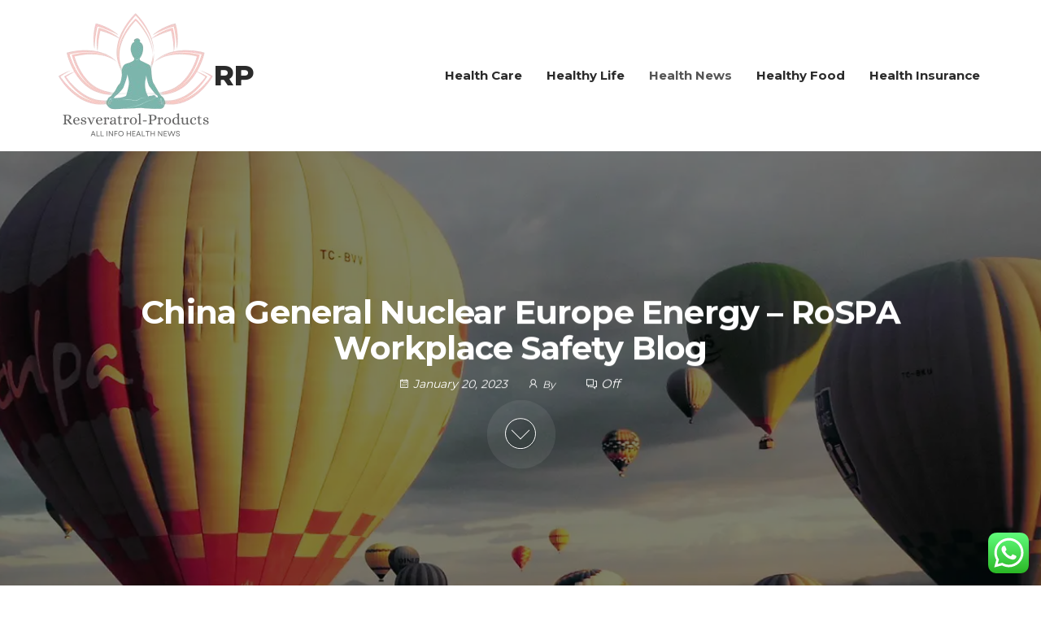

--- FILE ---
content_type: text/html; charset=UTF-8
request_url: https://resveratrol-products.com/china-general-nuclear-europe-energy-rospa-workplace-safety-blog.html
body_size: 16397
content:
<!DOCTYPE html>
<html lang="en-US" prefix="og: https://ogp.me/ns#">
    <head>
        <meta charset="UTF-8">
        <meta name="viewport" content="width=device-width, initial-scale=1">
        <link rel="profile" href="https://gmpg.org/xfn/11">
        
<!-- Search Engine Optimization by Rank Math PRO - https://rankmath.com/ -->
<title>China General Nuclear Europe Energy – RoSPA Workplace Safety Blog - RP</title>
<meta name="description" content="At the close of a successful 2019 RoSPA Health and Safety Awards, 20% of entries received were from international organizations… that&#039;s more than ever before!"/>
<meta name="robots" content="follow, index, max-snippet:-1, max-video-preview:-1, max-image-preview:large"/>
<link rel="canonical" href="https://resveratrol-products.com/china-general-nuclear-europe-energy-rospa-workplace-safety-blog.html" />
<meta property="og:locale" content="en_US" />
<meta property="og:type" content="article" />
<meta property="og:title" content="China General Nuclear Europe Energy – RoSPA Workplace Safety Blog - RP" />
<meta property="og:description" content="At the close of a successful 2019 RoSPA Health and Safety Awards, 20% of entries received were from international organizations… that&#039;s more than ever before!" />
<meta property="og:url" content="https://resveratrol-products.com/china-general-nuclear-europe-energy-rospa-workplace-safety-blog.html" />
<meta property="og:site_name" content="RP" />
<meta property="article:tag" content="health news article" />
<meta property="article:tag" content="health news articles" />
<meta property="article:tag" content="kaiser family foundation jobs" />
<meta property="article:tag" content="kaiser health news" />
<meta property="article:tag" content="world health news today" />
<meta property="article:section" content="Health News" />
<meta property="article:published_time" content="2023-01-20T08:11:29+00:00" />
<meta name="twitter:card" content="summary_large_image" />
<meta name="twitter:title" content="China General Nuclear Europe Energy – RoSPA Workplace Safety Blog - RP" />
<meta name="twitter:description" content="At the close of a successful 2019 RoSPA Health and Safety Awards, 20% of entries received were from international organizations… that&#039;s more than ever before!" />
<meta name="twitter:label1" content="Time to read" />
<meta name="twitter:data1" content="3 minutes" />
<script type="application/ld+json" class="rank-math-schema-pro">{"@context":"https://schema.org","@graph":[{"@type":["Organization","Person"],"@id":"https://resveratrol-products.com/#person","name":"Health Niche","url":"https://resveratrol-products.com","logo":{"@type":"ImageObject","@id":"https://resveratrol-products.com/#logo","url":"https://resveratrol-products.com/wp-content/uploads/2024/11/cropped-doubleclick__1_-removebg-preview-150x150.png","contentUrl":"https://resveratrol-products.com/wp-content/uploads/2024/11/cropped-doubleclick__1_-removebg-preview-150x150.png","caption":"Health Niche","inLanguage":"en-US"},"image":{"@id":"https://resveratrol-products.com/#logo"}},{"@type":"WebSite","@id":"https://resveratrol-products.com/#website","url":"https://resveratrol-products.com","name":"Health Niche","publisher":{"@id":"https://resveratrol-products.com/#person"},"inLanguage":"en-US"},{"@type":"ImageObject","@id":"https://i0.wp.com/rospaworkplacesafety.com/wp-content/uploads/2019/11/cgn-info.png?resize=390%2C220&amp;ssl=1","url":"https://i0.wp.com/rospaworkplacesafety.com/wp-content/uploads/2019/11/cgn-info.png?resize=390%2C220&amp;ssl=1","width":"200","height":"200","inLanguage":"en-US"},{"@type":"BreadcrumbList","@id":"https://resveratrol-products.com/china-general-nuclear-europe-energy-rospa-workplace-safety-blog.html#breadcrumb","itemListElement":[{"@type":"ListItem","position":"1","item":{"@id":"https://resveratrol-products.com","name":"Home"}},{"@type":"ListItem","position":"2","item":{"@id":"https://resveratrol-products.com/category/health-news","name":"Health News"}},{"@type":"ListItem","position":"3","item":{"@id":"https://resveratrol-products.com/china-general-nuclear-europe-energy-rospa-workplace-safety-blog.html","name":"China General Nuclear Europe Energy \u2013 RoSPA Workplace Safety Blog"}}]},{"@type":"WebPage","@id":"https://resveratrol-products.com/china-general-nuclear-europe-energy-rospa-workplace-safety-blog.html#webpage","url":"https://resveratrol-products.com/china-general-nuclear-europe-energy-rospa-workplace-safety-blog.html","name":"China General Nuclear Europe Energy \u2013 RoSPA Workplace Safety Blog - RP","datePublished":"2023-01-20T08:11:29+00:00","dateModified":"2023-01-20T08:11:29+00:00","isPartOf":{"@id":"https://resveratrol-products.com/#website"},"primaryImageOfPage":{"@id":"https://i0.wp.com/rospaworkplacesafety.com/wp-content/uploads/2019/11/cgn-info.png?resize=390%2C220&amp;ssl=1"},"inLanguage":"en-US","breadcrumb":{"@id":"https://resveratrol-products.com/china-general-nuclear-europe-energy-rospa-workplace-safety-blog.html#breadcrumb"}},{"@type":"Person","@id":"https://resveratrol-products.com/author","url":"https://resveratrol-products.com/author","image":{"@type":"ImageObject","@id":"https://secure.gravatar.com/avatar/?s=96&amp;d=mm&amp;r=g","url":"https://secure.gravatar.com/avatar/?s=96&amp;d=mm&amp;r=g","inLanguage":"en-US"}},{"@type":"BlogPosting","headline":"China General Nuclear Europe Energy \u2013 RoSPA Workplace Safety Blog - RP","datePublished":"2023-01-20T08:11:29+00:00","dateModified":"2023-01-20T08:11:29+00:00","articleSection":"Health News","author":{"@id":"https://resveratrol-products.com/author"},"publisher":{"@id":"https://resveratrol-products.com/#person"},"description":"At the close of a successful 2019 RoSPA Health and Safety Awards, 20% of entries received were from international organizations\u2026 that&#039;s more than ever before!","name":"China General Nuclear Europe Energy \u2013 RoSPA Workplace Safety Blog - RP","@id":"https://resveratrol-products.com/china-general-nuclear-europe-energy-rospa-workplace-safety-blog.html#richSnippet","isPartOf":{"@id":"https://resveratrol-products.com/china-general-nuclear-europe-energy-rospa-workplace-safety-blog.html#webpage"},"image":{"@id":"https://i0.wp.com/rospaworkplacesafety.com/wp-content/uploads/2019/11/cgn-info.png?resize=390%2C220&amp;ssl=1"},"inLanguage":"en-US","mainEntityOfPage":{"@id":"https://resveratrol-products.com/china-general-nuclear-europe-energy-rospa-workplace-safety-blog.html#webpage"}}]}</script>
<!-- /Rank Math WordPress SEO plugin -->

<link rel='dns-prefetch' href='//fonts.googleapis.com' />
<link href='https://fonts.gstatic.com' crossorigin rel='preconnect' />
<link rel="alternate" type="application/rss+xml" title="RP &raquo; Feed" href="https://resveratrol-products.com/feed" />
<link rel="alternate" title="oEmbed (JSON)" type="application/json+oembed" href="https://resveratrol-products.com/wp-json/oembed/1.0/embed?url=https%3A%2F%2Fresveratrol-products.com%2Fchina-general-nuclear-europe-energy-rospa-workplace-safety-blog.html" />
<link rel="alternate" title="oEmbed (XML)" type="text/xml+oembed" href="https://resveratrol-products.com/wp-json/oembed/1.0/embed?url=https%3A%2F%2Fresveratrol-products.com%2Fchina-general-nuclear-europe-energy-rospa-workplace-safety-blog.html&#038;format=xml" />
<style id='wp-img-auto-sizes-contain-inline-css' type='text/css'>
img:is([sizes=auto i],[sizes^="auto," i]){contain-intrinsic-size:3000px 1500px}
/*# sourceURL=wp-img-auto-sizes-contain-inline-css */
</style>

<link rel='stylesheet' id='ht_ctc_main_css-css' href='https://resveratrol-products.com/wp-content/plugins/click-to-chat-for-whatsapp/new/inc/assets/css/main.css?ver=4.36' type='text/css' media='all' />
<style id='wp-emoji-styles-inline-css' type='text/css'>

	img.wp-smiley, img.emoji {
		display: inline !important;
		border: none !important;
		box-shadow: none !important;
		height: 1em !important;
		width: 1em !important;
		margin: 0 0.07em !important;
		vertical-align: -0.1em !important;
		background: none !important;
		padding: 0 !important;
	}
/*# sourceURL=wp-emoji-styles-inline-css */
</style>
<link rel='stylesheet' id='wp-block-library-css' href='https://resveratrol-products.com/wp-includes/css/dist/block-library/style.min.css?ver=6.9' type='text/css' media='all' />
<style id='global-styles-inline-css' type='text/css'>
:root{--wp--preset--aspect-ratio--square: 1;--wp--preset--aspect-ratio--4-3: 4/3;--wp--preset--aspect-ratio--3-4: 3/4;--wp--preset--aspect-ratio--3-2: 3/2;--wp--preset--aspect-ratio--2-3: 2/3;--wp--preset--aspect-ratio--16-9: 16/9;--wp--preset--aspect-ratio--9-16: 9/16;--wp--preset--color--black: #000000;--wp--preset--color--cyan-bluish-gray: #abb8c3;--wp--preset--color--white: #ffffff;--wp--preset--color--pale-pink: #f78da7;--wp--preset--color--vivid-red: #cf2e2e;--wp--preset--color--luminous-vivid-orange: #ff6900;--wp--preset--color--luminous-vivid-amber: #fcb900;--wp--preset--color--light-green-cyan: #7bdcb5;--wp--preset--color--vivid-green-cyan: #00d084;--wp--preset--color--pale-cyan-blue: #8ed1fc;--wp--preset--color--vivid-cyan-blue: #0693e3;--wp--preset--color--vivid-purple: #9b51e0;--wp--preset--gradient--vivid-cyan-blue-to-vivid-purple: linear-gradient(135deg,rgb(6,147,227) 0%,rgb(155,81,224) 100%);--wp--preset--gradient--light-green-cyan-to-vivid-green-cyan: linear-gradient(135deg,rgb(122,220,180) 0%,rgb(0,208,130) 100%);--wp--preset--gradient--luminous-vivid-amber-to-luminous-vivid-orange: linear-gradient(135deg,rgb(252,185,0) 0%,rgb(255,105,0) 100%);--wp--preset--gradient--luminous-vivid-orange-to-vivid-red: linear-gradient(135deg,rgb(255,105,0) 0%,rgb(207,46,46) 100%);--wp--preset--gradient--very-light-gray-to-cyan-bluish-gray: linear-gradient(135deg,rgb(238,238,238) 0%,rgb(169,184,195) 100%);--wp--preset--gradient--cool-to-warm-spectrum: linear-gradient(135deg,rgb(74,234,220) 0%,rgb(151,120,209) 20%,rgb(207,42,186) 40%,rgb(238,44,130) 60%,rgb(251,105,98) 80%,rgb(254,248,76) 100%);--wp--preset--gradient--blush-light-purple: linear-gradient(135deg,rgb(255,206,236) 0%,rgb(152,150,240) 100%);--wp--preset--gradient--blush-bordeaux: linear-gradient(135deg,rgb(254,205,165) 0%,rgb(254,45,45) 50%,rgb(107,0,62) 100%);--wp--preset--gradient--luminous-dusk: linear-gradient(135deg,rgb(255,203,112) 0%,rgb(199,81,192) 50%,rgb(65,88,208) 100%);--wp--preset--gradient--pale-ocean: linear-gradient(135deg,rgb(255,245,203) 0%,rgb(182,227,212) 50%,rgb(51,167,181) 100%);--wp--preset--gradient--electric-grass: linear-gradient(135deg,rgb(202,248,128) 0%,rgb(113,206,126) 100%);--wp--preset--gradient--midnight: linear-gradient(135deg,rgb(2,3,129) 0%,rgb(40,116,252) 100%);--wp--preset--font-size--small: 13px;--wp--preset--font-size--medium: 20px;--wp--preset--font-size--large: 36px;--wp--preset--font-size--x-large: 42px;--wp--preset--spacing--20: 0.44rem;--wp--preset--spacing--30: 0.67rem;--wp--preset--spacing--40: 1rem;--wp--preset--spacing--50: 1.5rem;--wp--preset--spacing--60: 2.25rem;--wp--preset--spacing--70: 3.38rem;--wp--preset--spacing--80: 5.06rem;--wp--preset--shadow--natural: 6px 6px 9px rgba(0, 0, 0, 0.2);--wp--preset--shadow--deep: 12px 12px 50px rgba(0, 0, 0, 0.4);--wp--preset--shadow--sharp: 6px 6px 0px rgba(0, 0, 0, 0.2);--wp--preset--shadow--outlined: 6px 6px 0px -3px rgb(255, 255, 255), 6px 6px rgb(0, 0, 0);--wp--preset--shadow--crisp: 6px 6px 0px rgb(0, 0, 0);}:where(.is-layout-flex){gap: 0.5em;}:where(.is-layout-grid){gap: 0.5em;}body .is-layout-flex{display: flex;}.is-layout-flex{flex-wrap: wrap;align-items: center;}.is-layout-flex > :is(*, div){margin: 0;}body .is-layout-grid{display: grid;}.is-layout-grid > :is(*, div){margin: 0;}:where(.wp-block-columns.is-layout-flex){gap: 2em;}:where(.wp-block-columns.is-layout-grid){gap: 2em;}:where(.wp-block-post-template.is-layout-flex){gap: 1.25em;}:where(.wp-block-post-template.is-layout-grid){gap: 1.25em;}.has-black-color{color: var(--wp--preset--color--black) !important;}.has-cyan-bluish-gray-color{color: var(--wp--preset--color--cyan-bluish-gray) !important;}.has-white-color{color: var(--wp--preset--color--white) !important;}.has-pale-pink-color{color: var(--wp--preset--color--pale-pink) !important;}.has-vivid-red-color{color: var(--wp--preset--color--vivid-red) !important;}.has-luminous-vivid-orange-color{color: var(--wp--preset--color--luminous-vivid-orange) !important;}.has-luminous-vivid-amber-color{color: var(--wp--preset--color--luminous-vivid-amber) !important;}.has-light-green-cyan-color{color: var(--wp--preset--color--light-green-cyan) !important;}.has-vivid-green-cyan-color{color: var(--wp--preset--color--vivid-green-cyan) !important;}.has-pale-cyan-blue-color{color: var(--wp--preset--color--pale-cyan-blue) !important;}.has-vivid-cyan-blue-color{color: var(--wp--preset--color--vivid-cyan-blue) !important;}.has-vivid-purple-color{color: var(--wp--preset--color--vivid-purple) !important;}.has-black-background-color{background-color: var(--wp--preset--color--black) !important;}.has-cyan-bluish-gray-background-color{background-color: var(--wp--preset--color--cyan-bluish-gray) !important;}.has-white-background-color{background-color: var(--wp--preset--color--white) !important;}.has-pale-pink-background-color{background-color: var(--wp--preset--color--pale-pink) !important;}.has-vivid-red-background-color{background-color: var(--wp--preset--color--vivid-red) !important;}.has-luminous-vivid-orange-background-color{background-color: var(--wp--preset--color--luminous-vivid-orange) !important;}.has-luminous-vivid-amber-background-color{background-color: var(--wp--preset--color--luminous-vivid-amber) !important;}.has-light-green-cyan-background-color{background-color: var(--wp--preset--color--light-green-cyan) !important;}.has-vivid-green-cyan-background-color{background-color: var(--wp--preset--color--vivid-green-cyan) !important;}.has-pale-cyan-blue-background-color{background-color: var(--wp--preset--color--pale-cyan-blue) !important;}.has-vivid-cyan-blue-background-color{background-color: var(--wp--preset--color--vivid-cyan-blue) !important;}.has-vivid-purple-background-color{background-color: var(--wp--preset--color--vivid-purple) !important;}.has-black-border-color{border-color: var(--wp--preset--color--black) !important;}.has-cyan-bluish-gray-border-color{border-color: var(--wp--preset--color--cyan-bluish-gray) !important;}.has-white-border-color{border-color: var(--wp--preset--color--white) !important;}.has-pale-pink-border-color{border-color: var(--wp--preset--color--pale-pink) !important;}.has-vivid-red-border-color{border-color: var(--wp--preset--color--vivid-red) !important;}.has-luminous-vivid-orange-border-color{border-color: var(--wp--preset--color--luminous-vivid-orange) !important;}.has-luminous-vivid-amber-border-color{border-color: var(--wp--preset--color--luminous-vivid-amber) !important;}.has-light-green-cyan-border-color{border-color: var(--wp--preset--color--light-green-cyan) !important;}.has-vivid-green-cyan-border-color{border-color: var(--wp--preset--color--vivid-green-cyan) !important;}.has-pale-cyan-blue-border-color{border-color: var(--wp--preset--color--pale-cyan-blue) !important;}.has-vivid-cyan-blue-border-color{border-color: var(--wp--preset--color--vivid-cyan-blue) !important;}.has-vivid-purple-border-color{border-color: var(--wp--preset--color--vivid-purple) !important;}.has-vivid-cyan-blue-to-vivid-purple-gradient-background{background: var(--wp--preset--gradient--vivid-cyan-blue-to-vivid-purple) !important;}.has-light-green-cyan-to-vivid-green-cyan-gradient-background{background: var(--wp--preset--gradient--light-green-cyan-to-vivid-green-cyan) !important;}.has-luminous-vivid-amber-to-luminous-vivid-orange-gradient-background{background: var(--wp--preset--gradient--luminous-vivid-amber-to-luminous-vivid-orange) !important;}.has-luminous-vivid-orange-to-vivid-red-gradient-background{background: var(--wp--preset--gradient--luminous-vivid-orange-to-vivid-red) !important;}.has-very-light-gray-to-cyan-bluish-gray-gradient-background{background: var(--wp--preset--gradient--very-light-gray-to-cyan-bluish-gray) !important;}.has-cool-to-warm-spectrum-gradient-background{background: var(--wp--preset--gradient--cool-to-warm-spectrum) !important;}.has-blush-light-purple-gradient-background{background: var(--wp--preset--gradient--blush-light-purple) !important;}.has-blush-bordeaux-gradient-background{background: var(--wp--preset--gradient--blush-bordeaux) !important;}.has-luminous-dusk-gradient-background{background: var(--wp--preset--gradient--luminous-dusk) !important;}.has-pale-ocean-gradient-background{background: var(--wp--preset--gradient--pale-ocean) !important;}.has-electric-grass-gradient-background{background: var(--wp--preset--gradient--electric-grass) !important;}.has-midnight-gradient-background{background: var(--wp--preset--gradient--midnight) !important;}.has-small-font-size{font-size: var(--wp--preset--font-size--small) !important;}.has-medium-font-size{font-size: var(--wp--preset--font-size--medium) !important;}.has-large-font-size{font-size: var(--wp--preset--font-size--large) !important;}.has-x-large-font-size{font-size: var(--wp--preset--font-size--x-large) !important;}
/*# sourceURL=global-styles-inline-css */
</style>

<style id='classic-theme-styles-inline-css' type='text/css'>
/*! This file is auto-generated */
.wp-block-button__link{color:#fff;background-color:#32373c;border-radius:9999px;box-shadow:none;text-decoration:none;padding:calc(.667em + 2px) calc(1.333em + 2px);font-size:1.125em}.wp-block-file__button{background:#32373c;color:#fff;text-decoration:none}
/*# sourceURL=/wp-includes/css/classic-themes.min.css */
</style>
<link rel='stylesheet' id='envo-royal-fonts-css' href='https://fonts.googleapis.com/css?family=Montserrat%3A300%2C400%2C500%2C600%2C700%2C800&#038;subset=cyrillic%2Ccyrillic-ext%2Cgreek%2Cgreek-ext%2Clatin-ext%2Cvietnamese' type='text/css' media='all' />
<link rel='stylesheet' id='bootstrap-css' href='https://resveratrol-products.com/wp-content/themes/envo-royal/assets/css/bootstrap.css?ver=3.3.7' type='text/css' media='all' />
<link rel='stylesheet' id='hc-offcanvas-nav-css' href='https://resveratrol-products.com/wp-content/themes/envo-royal/assets/css/hc-offcanvas-nav.min.css?ver=1.0.13' type='text/css' media='all' />
<link rel='stylesheet' id='envo-royal-stylesheet-css' href='https://resveratrol-products.com/wp-content/themes/envo-royal/style.css?ver=1.0.13' type='text/css' media='all' />
<link rel='stylesheet' id='line-awesome-css' href='https://resveratrol-products.com/wp-content/themes/envo-royal/assets/css/line-awesome.min.css?ver=1.3.0' type='text/css' media='all' />
<script type="text/javascript" src="https://resveratrol-products.com/wp-includes/js/jquery/jquery.min.js?ver=3.7.1" id="jquery-core-js"></script>
<script type="text/javascript" src="https://resveratrol-products.com/wp-includes/js/jquery/jquery-migrate.min.js?ver=3.4.1" id="jquery-migrate-js"></script>
<link rel="https://api.w.org/" href="https://resveratrol-products.com/wp-json/" /><link rel="alternate" title="JSON" type="application/json" href="https://resveratrol-products.com/wp-json/wp/v2/posts/67334" /><link rel="EditURI" type="application/rsd+xml" title="RSD" href="https://resveratrol-products.com/xmlrpc.php?rsd" />
<meta name="generator" content="WordPress 6.9" />
<link rel='shortlink' href='https://resveratrol-products.com/?p=67334' />
<link rel='dns-prefetch' href='https://i0.wp.com/'><link rel='preconnect' href='https://i0.wp.com/' crossorigin><link rel='dns-prefetch' href='https://i1.wp.com/'><link rel='preconnect' href='https://i1.wp.com/' crossorigin><link rel='dns-prefetch' href='https://i2.wp.com/'><link rel='preconnect' href='https://i2.wp.com/' crossorigin><link rel='dns-prefetch' href='https://i3.wp.com/'><link rel='preconnect' href='https://i3.wp.com/' crossorigin>            <style type="text/css" id="envo-royal-header-css">
            	
            </style>
            <link rel="icon" href="https://resveratrol-products.com/wp-content/uploads/2024/11/cropped-doubleclick__1_-removebg-preview-90x90.png" sizes="32x32" />
<link rel="icon" href="https://resveratrol-products.com/wp-content/uploads/2024/11/cropped-doubleclick__1_-removebg-preview.png" sizes="192x192" />
<link rel="apple-touch-icon" href="https://resveratrol-products.com/wp-content/uploads/2024/11/cropped-doubleclick__1_-removebg-preview.png" />
<meta name="msapplication-TileImage" content="https://resveratrol-products.com/wp-content/uploads/2024/11/cropped-doubleclick__1_-removebg-preview.png" />
    <link rel='stylesheet' id='fifu-lazyload-style-css' href='https://resveratrol-products.com/wp-content/plugins/featured-image-from-url/includes/html/css/lazyload.css?ver=5.3.2' type='text/css' media='all' />
</head>
    <body id="blog" class="wp-singular post-template-default single single-post postid-67334 single-format-standard wp-custom-logo wp-theme-envo-royal">
        <a class="skip-link screen-reader-text" href="#site-content">Skip to the content</a>        <div class="page-wrap">
            			<div class="site-header container-fluid business-heading">
				<div class="container" >
					<div class="heading-row row" >
						        <div class="site-heading" >    
            <div class="site-branding-logo">
                <a href="https://resveratrol-products.com/" class="custom-logo-link" rel="home"><img width="193" height="155" src="https://resveratrol-products.com/wp-content/uploads/2024/11/cropped-doubleclick__1_-removebg-preview.png" class="custom-logo" alt="RP" decoding="async" /></a>            </div>
            <div class="site-branding-text">
                                    <p class="site-title"><a href="https://resveratrol-products.com/" rel="home">RP</a></p>
                            </div><!-- .site-branding-text -->
        </div>
		<div class="header-heading-shrink"></div>
                            <div class="menu-heading">
            <nav id="site-navigation" class="navbar navbar-default">
                <div id="theme-menu" class="menu-container"><ul id="menu-secondary-menu" class="nav navbar-nav navbar-right"><li itemscope="itemscope" itemtype="https://www.schema.org/SiteNavigationElement" id="menu-item-10011441" class="menu-item menu-item-type-taxonomy menu-item-object-category menu-item-10011441 nav-item"><a title="Health Care" href="https://resveratrol-products.com/category/health-care" class="nav-link">Health Care</a></li>
<li itemscope="itemscope" itemtype="https://www.schema.org/SiteNavigationElement" id="menu-item-10011442" class="menu-item menu-item-type-taxonomy menu-item-object-category menu-item-10011442 nav-item"><a title="Healthy Life" href="https://resveratrol-products.com/category/healthy-life" class="nav-link">Healthy Life</a></li>
<li itemscope="itemscope" itemtype="https://www.schema.org/SiteNavigationElement" id="menu-item-10011443" class="menu-item menu-item-type-taxonomy menu-item-object-category current-post-ancestor current-menu-parent current-post-parent active menu-item-10011443 nav-item"><a title="Health News" href="https://resveratrol-products.com/category/health-news" class="nav-link">Health News</a></li>
<li itemscope="itemscope" itemtype="https://www.schema.org/SiteNavigationElement" id="menu-item-10011444" class="menu-item menu-item-type-taxonomy menu-item-object-category menu-item-10011444 nav-item"><a title="Healthy Food" href="https://resveratrol-products.com/category/healthy-food" class="nav-link">Healthy Food</a></li>
<li itemscope="itemscope" itemtype="https://www.schema.org/SiteNavigationElement" id="menu-item-10011445" class="menu-item menu-item-type-taxonomy menu-item-object-category menu-item-10011445 nav-item"><a title="Health Insurance" href="https://resveratrol-products.com/category/health-insurance" class="nav-link">Health Insurance</a></li>
</ul></div>            </nav>
        </div>
        <div class="header-right" >        <div class="menu-button visible-xs" >
            <div class="navbar-header">
                                    <a href="#" id="main-menu-panel" class="toggle menu-panel" data-panel="main-menu-panel">
					<span></span>
				</a>
                            </div>
        </div>
        </div>					</div>
				</div>
			</div>
								<div class="top-header singular-heading text-center">
									<div class="single-image">
						<div class="bg-single-image" style="background-image: url('https://resveratrol-products.com/wp-content/themes/envo-royal/assets/img/header.webp')"></div>
						<div id="wp-custom-header" class="wp-custom-header"><img src="https://resveratrol-products.com/wp-content/themes/envo-royal/assets/img/header.webp" width="2000" height="1200" alt="" decoding="async" fetchpriority="high" /></div>					</div>
								<header class="header-title container">
					        <div class="single-head">
            <h1 class="single-title">China General Nuclear Europe Energy – RoSPA Workplace Safety Blog</h1> 
            <time class="posted-on published" datetime="2023-01-20"></time>
        </div>
                <div class="article-meta">
                <span class="posted-date">
			<i class="las la-calendar"></i>
            January 20, 2023        </span>
                <span class="author-meta">
			<i class="las la-user"></i>
            <span class="author-meta-by">By</span>
            <a href="https://resveratrol-products.com/author">
                            </a>
        </span>
                <span class="comments-meta">
			<i class="la la-comments-o"></i>
            Off        </span>
                </div>
                <div id="header-image-arrow">
			<a href="#entry-content"><span></span></a>
		</div>
						</header>
			</div>
        			<div id="site-content" class="container main-container" role="main">
                <div id="entry-content" class="page-area">
		         

<!-- start content container -->
<div class="row single-post">      
    <article class="col-md-9">
		                         
				<div class="single-post-content post-67334 post type-post status-publish format-standard hentry category-health-news tag-health-news-article tag-health-news-articles tag-kaiser-family-foundation-jobs tag-kaiser-health-news tag-world-health-news-today">
					        <div id="entry-content" class="single-content">
            <div class="single-entry-summary">
                 
                <div>
<p>At<img data-attachment-id="5922" data-permalink="https://rospaworkplacesafety.com/2019/11/28/meet-the-winners-china-general-nuclear-europe-enegry/cgn-ee-logo-colour/" data-orig-file="https://i0.wp.com/rospaworkplacesafety.com/wp-content/uploads/2019/11/cgn-ee-logo-colour.png?fit=1500%2C450&amp;ssl=1" data-orig-size="1500,450" data-comments-opened="1" data-image-meta="&quot;aperture&quot;:&quot;0&quot;,&quot;credit&quot;:&quot;&quot;,&quot;camera&quot;:&quot;&quot;,&quot;caption&quot;:&quot;&quot;,&quot;created_timestamp&quot;:&quot;0&quot;,&quot;copyright&quot;:&quot;&quot;,&quot;focal_length&quot;:&quot;0&quot;,&quot;iso&quot;:&quot;0&quot;,&quot;shutter_speed&quot;:&quot;0&quot;,&quot;title&quot;:&quot;&quot;,&quot;orientation&quot;:&quot;0&quot;" data-image-title="CGN EE LOGO colour" data-image-description="" data-image-caption="" data-medium-file="https://i0.wp.com/rospaworkplacesafety.com/wp-content/uploads/2019/11/cgn-ee-logo-colour.png?fit=300%2C90&amp;ssl=1" data-large-file="https://i0.wp.com/rospaworkplacesafety.com/wp-content/uploads/2019/11/cgn-ee-logo-colour.png?fit=736%2C221&amp;ssl=1" decoding="async" class="  wp-image-5922 alignright jetpack-lazy-image" src="https://i0.wp.com/rospaworkplacesafety.com/wp-content/uploads/2019/11/cgn-ee-logo-colour.png?resize=186%2C61&amp;ssl=1" alt="CGN EE LOGO color" width="186" height="61" data-recalc-dims="1" data-lazy-src="https://i0.wp.com/rospaworkplacesafety.com/wp-content/uploads/2019/11/cgn-ee-logo-colour.png?resize=186%2C61&amp;is-pending-load=1#038;ssl=1" srcset="[data-uri]"/><noscript><img data-lazy-fallback="1" data-attachment-id="5922" data-permalink="https://rospaworkplacesafety.com/2019/11/28/meet-the-winners-china-general-nuclear-europe-enegry/cgn-ee-logo-colour/" data-orig-file="https://i0.wp.com/rospaworkplacesafety.com/wp-content/uploads/2019/11/cgn-ee-logo-colour.png?fit=1500%2C450&amp;ssl=1" data-orig-size="1500,450" data-comments-opened="1" data-image-meta="&quot;aperture&quot;:&quot;0&quot;,&quot;credit&quot;:&quot;&quot;,&quot;camera&quot;:&quot;&quot;,&quot;caption&quot;:&quot;&quot;,&quot;created_timestamp&quot;:&quot;0&quot;,&quot;copyright&quot;:&quot;&quot;,&quot;focal_length&quot;:&quot;0&quot;,&quot;iso&quot;:&quot;0&quot;,&quot;shutter_speed&quot;:&quot;0&quot;,&quot;title&quot;:&quot;&quot;,&quot;orientation&quot;:&quot;0&quot;" data-image-title="CGN EE LOGO colour" data-image-description="" data-image-caption="" data-medium-file="https://i0.wp.com/rospaworkplacesafety.com/wp-content/uploads/2019/11/cgn-ee-logo-colour.png?fit=300%2C90&amp;ssl=1" data-large-file="https://i0.wp.com/rospaworkplacesafety.com/wp-content/uploads/2019/11/cgn-ee-logo-colour.png?fit=736%2C221&amp;ssl=1" decoding="async" loading="lazy" class="  wp-image-5922 alignright" src="https://i0.wp.com/rospaworkplacesafety.com/wp-content/uploads/2019/11/cgn-ee-logo-colour.png?resize=186%2C61&amp;ssl=1" alt="CGN EE LOGO color" width="186" height="61" data-recalc-dims="1"/></noscript>  the close of a successful 2019 RoSPA Health and Safety Awards, 20% of entries received were from international organizations… that&#8217;s more than ever before!  From Mauritius to Hong Kong, our community awards continue to grow year after year.<img data-attachment-id="5906" data-permalink="https://rospaworkplacesafety.com/2019/11/28/meet-the-winners-china-general-nuclear-europe-enegry/cgn-info/" data-orig-file="https://i0.wp.com/rospaworkplacesafety.com/wp-content/uploads/2019/11/cgn-info.png?fit=390%2C220&amp;ssl=1" data-orig-size="390,220" data-comments-opened="1" data-image-meta="&quot;aperture&quot;:&quot;0&quot;,&quot;credit&quot;:&quot;&quot;,&quot;camera&quot;:&quot;&quot;,&quot;caption&quot;:&quot;&quot;,&quot;created_timestamp&quot;:&quot;0&quot;,&quot;copyright&quot;:&quot;&quot;,&quot;focal_length&quot;:&quot;0&quot;,&quot;iso&quot;:&quot;0&quot;,&quot;shutter_speed&quot;:&quot;0&quot;,&quot;title&quot;:&quot;&quot;,&quot;orientation&quot;:&quot;0&quot;" data-image-title="CGN info" data-image-description="" data-image-caption="" data-medium-file="https://i0.wp.com/rospaworkplacesafety.com/wp-content/uploads/2019/11/cgn-info.png?fit=300%2C169&amp;ssl=1" data-large-file="https://i0.wp.com/rospaworkplacesafety.com/wp-content/uploads/2019/11/cgn-info.png?fit=390%2C220&amp;ssl=1" decoding="async" class="alignright size-full wp-image-5906 jetpack-lazy-image" src="https://i0.wp.com/rospaworkplacesafety.com/wp-content/uploads/2019/11/cgn-info.png?resize=390%2C220&amp;ssl=1" alt="CGN info" width="390" height="220" data-recalc-dims="1" data-lazy-src="https://i0.wp.com/rospaworkplacesafety.com/wp-content/uploads/2019/11/cgn-info.png?resize=390%2C220&amp;is-pending-load=1#038;ssl=1" srcset="[data-uri]"/><noscript><img data-lazy-fallback="1" data-attachment-id="5906" data-permalink="https://rospaworkplacesafety.com/2019/11/28/meet-the-winners-china-general-nuclear-europe-enegry/cgn-info/" data-orig-file="https://i0.wp.com/rospaworkplacesafety.com/wp-content/uploads/2019/11/cgn-info.png?fit=390%2C220&amp;ssl=1" data-orig-size="390,220" data-comments-opened="1" data-image-meta="&quot;aperture&quot;:&quot;0&quot;,&quot;credit&quot;:&quot;&quot;,&quot;camera&quot;:&quot;&quot;,&quot;caption&quot;:&quot;&quot;,&quot;created_timestamp&quot;:&quot;0&quot;,&quot;copyright&quot;:&quot;&quot;,&quot;focal_length&quot;:&quot;0&quot;,&quot;iso&quot;:&quot;0&quot;,&quot;shutter_speed&quot;:&quot;0&quot;,&quot;title&quot;:&quot;&quot;,&quot;orientation&quot;:&quot;0&quot;" data-image-title="CGN info" data-image-description="" data-image-caption="" data-medium-file="https://i0.wp.com/rospaworkplacesafety.com/wp-content/uploads/2019/11/cgn-info.png?fit=300%2C169&amp;ssl=1" data-large-file="https://i0.wp.com/rospaworkplacesafety.com/wp-content/uploads/2019/11/cgn-info.png?fit=390%2C220&amp;ssl=1" decoding="async" loading="lazy" class="alignright size-full wp-image-5906" src="https://i0.wp.com/rospaworkplacesafety.com/wp-content/uploads/2019/11/cgn-info.png?resize=390%2C220&amp;ssl=1" alt="CGN info" width="390" height="220" data-recalc-dims="1"/></noscript></p>
<p>Based at their head office in Shenzhen, China, we spoke to Huang Yuan Zheng, President of <strong>China General Nuclear Europe Energy</strong> (CGN EE), about their awards journey towards their first RoSPA Health and Safety Award&#8230;</p>
<p><span id="more-5885"/><strong><br />What motivated you/your organization to enter the RoSPA Awards?</strong></p>
<p>RoSPA is an international organization for the prevention of accidents, it is an honor for CGN EE to receive recognition from this institution.</p>
<p><strong>What benefits does winning a RoSPA Award have for you/your organization?</strong></p>
<p>The Awards help us to demonstrate our commitment to excellent standards.  In addition, it contributes to motivating our workforce to become better and better in that field.  We are always looking for ways to improve our organization.</p>
<p><strong>Which innovative approaches, risk assessment practices and/or control measures to manage health and safety are you particularly proud of from your most recent RoSPA Awards submission?</strong></p>
<p>At CGN EE we have adopted a range of tools which help us in many ways to standardize practices, be more efficient and communicate in advance of upcoming dangerous weather conditions during maintenance work.</p>
<p>Five HSE tools have been acquired:<img loading="lazy" data-attachment-id="5923" data-permalink="https://rospaworkplacesafety.com/2019/11/28/meet-the-winners-china-general-nuclear-europe-enegry/cgn-quote-2/" data-orig-file="https://i0.wp.com/rospaworkplacesafety.com/wp-content/uploads/2019/11/cgn-quote-2.png?fit=400%2C200&amp;ssl=1" data-orig-size="400,200" data-comments-opened="1" data-image-meta="&quot;aperture&quot;:&quot;0&quot;,&quot;credit&quot;:&quot;&quot;,&quot;camera&quot;:&quot;&quot;,&quot;caption&quot;:&quot;&quot;,&quot;created_timestamp&quot;:&quot;0&quot;,&quot;copyright&quot;:&quot;&quot;,&quot;focal_length&quot;:&quot;0&quot;,&quot;iso&quot;:&quot;0&quot;,&quot;shutter_speed&quot;:&quot;0&quot;,&quot;title&quot;:&quot;&quot;,&quot;orientation&quot;:&quot;0&quot;" data-image-title="CGN quote 2" data-image-description="" data-image-caption="" data-medium-file="https://i0.wp.com/rospaworkplacesafety.com/wp-content/uploads/2019/11/cgn-quote-2.png?fit=300%2C150&amp;ssl=1" data-large-file="https://i0.wp.com/rospaworkplacesafety.com/wp-content/uploads/2019/11/cgn-quote-2.png?fit=400%2C200&amp;ssl=1" decoding="async" class=" size-medium wp-image-5923 alignright jetpack-lazy-image" src="https://i0.wp.com/rospaworkplacesafety.com/wp-content/uploads/2019/11/cgn-quote-2.png?resize=300%2C150&amp;ssl=1" alt="CGN quote 2" width="300" height="150" data-recalc-dims="1" data-lazy-src="https://i0.wp.com/rospaworkplacesafety.com/wp-content/uploads/2019/11/cgn-quote-2.png?resize=300%2C150&amp;is-pending-load=1#038;ssl=1" srcset="[data-uri]"/><noscript><img data-lazy-fallback="1" data-attachment-id="5923" data-permalink="https://rospaworkplacesafety.com/2019/11/28/meet-the-winners-china-general-nuclear-europe-enegry/cgn-quote-2/" data-orig-file="https://i0.wp.com/rospaworkplacesafety.com/wp-content/uploads/2019/11/cgn-quote-2.png?fit=400%2C200&amp;ssl=1" data-orig-size="400,200" data-comments-opened="1" data-image-meta="&quot;aperture&quot;:&quot;0&quot;,&quot;credit&quot;:&quot;&quot;,&quot;camera&quot;:&quot;&quot;,&quot;caption&quot;:&quot;&quot;,&quot;created_timestamp&quot;:&quot;0&quot;,&quot;copyright&quot;:&quot;&quot;,&quot;focal_length&quot;:&quot;0&quot;,&quot;iso&quot;:&quot;0&quot;,&quot;shutter_speed&quot;:&quot;0&quot;,&quot;title&quot;:&quot;&quot;,&quot;orientation&quot;:&quot;0&quot;" data-image-title="CGN quote 2" data-image-description="" data-image-caption="" data-medium-file="https://i0.wp.com/rospaworkplacesafety.com/wp-content/uploads/2019/11/cgn-quote-2.png?fit=300%2C150&amp;ssl=1" data-large-file="https://i0.wp.com/rospaworkplacesafety.com/wp-content/uploads/2019/11/cgn-quote-2.png?fit=400%2C200&amp;ssl=1" decoding="async" loading="lazy" class=" size-medium wp-image-5923 alignright" src="https://i0.wp.com/rospaworkplacesafety.com/wp-content/uploads/2019/11/cgn-quote-2.png?resize=300%2C150&amp;ssl=1" alt="CGN quote 2" width="300" height="150" data-recalc-dims="1"/></noscript></p>
<ul>
<li>Software managing all statutory checks of our assets and helps us to manage training, all safety equipment and HSE documents</li>
<li>Software dedicated to regulatory analysis in all the countries where CGN EE is located</li>
<li>Software for the HSE induction of our contractors</li>
<li>A system for the forecast of lightning in order to keep our contractors informed about dangerous weather conditions</li>
<li>HSE audit software.</li>
</ul>
<p><b>What outcomes have come from your organization&#8217;s approach to health and safety management (eg fewer accidents, reduced absence/lost working days, greater </b><b>feelings of staff wellbeing etc.)?</b></p>
<p>We are able to communicate and share a range of indicators via monthly SHE reports and as part of our management reviews.  The indicators include, but are not limited to, the following:</p>
<ul>
<li>Status of the current construction site</li>
<li>Accidents and near-miss</li>
<li>Incidents and hazards</li>
<li>safety observations</li>
<li>Initiatives</li>
<li>Training/inductions</li>
<li>current issues</li>
<li>Environmental management</li>
<li>Behavioral safety observations and performance</li>
<li>Audits and inspections</li>
<li>Safety actions required to be flagged.</li>
</ul>
<p><strong>What do you enjoy most about the RoSPA Awards process?</strong></p>
<p>It takes time, effort and hard work to improve HSE within a company.  CGN EE has always placed this field as a critical business operation on a day to day basis.  This recognition confirms that we are working in the right direction since the beginning of <img loading="lazy" data-attachment-id="5921" data-permalink="https://rospaworkplacesafety.com/2019/11/28/meet-the-winners-china-general-nuclear-europe-enegry/cgn-quote-1/" data-orig-file="https://i0.wp.com/rospaworkplacesafety.com/wp-content/uploads/2019/11/cgn-quote-1.png?fit=400%2C200&amp;ssl=1" data-orig-size="400,200" data-comments-opened="1" data-image-meta="&quot;aperture&quot;:&quot;0&quot;,&quot;credit&quot;:&quot;&quot;,&quot;camera&quot;:&quot;&quot;,&quot;caption&quot;:&quot;&quot;,&quot;created_timestamp&quot;:&quot;0&quot;,&quot;copyright&quot;:&quot;&quot;,&quot;focal_length&quot;:&quot;0&quot;,&quot;iso&quot;:&quot;0&quot;,&quot;shutter_speed&quot;:&quot;0&quot;,&quot;title&quot;:&quot;&quot;,&quot;orientation&quot;:&quot;0&quot;" data-image-title="CGN quote 1" data-image-description="" data-image-caption="" data-medium-file="https://i0.wp.com/rospaworkplacesafety.com/wp-content/uploads/2019/11/cgn-quote-1.png?fit=300%2C150&amp;ssl=1" data-large-file="https://i0.wp.com/rospaworkplacesafety.com/wp-content/uploads/2019/11/cgn-quote-1.png?fit=400%2C200&amp;ssl=1" decoding="async" class=" size-full wp-image-5921 alignright jetpack-lazy-image" src="https://i0.wp.com/rospaworkplacesafety.com/wp-content/uploads/2019/11/cgn-quote-1.png?resize=400%2C200&amp;ssl=1" alt="CGN quote 1" width="400" height="200" data-recalc-dims="1" data-lazy-src="https://i0.wp.com/rospaworkplacesafety.com/wp-content/uploads/2019/11/cgn-quote-1.png?resize=400%2C200&amp;is-pending-load=1#038;ssl=1" srcset="[data-uri]"/><noscript><img data-lazy-fallback="1" data-attachment-id="5921" data-permalink="https://rospaworkplacesafety.com/2019/11/28/meet-the-winners-china-general-nuclear-europe-enegry/cgn-quote-1/" data-orig-file="https://i0.wp.com/rospaworkplacesafety.com/wp-content/uploads/2019/11/cgn-quote-1.png?fit=400%2C200&amp;ssl=1" data-orig-size="400,200" data-comments-opened="1" data-image-meta="&quot;aperture&quot;:&quot;0&quot;,&quot;credit&quot;:&quot;&quot;,&quot;camera&quot;:&quot;&quot;,&quot;caption&quot;:&quot;&quot;,&quot;created_timestamp&quot;:&quot;0&quot;,&quot;copyright&quot;:&quot;&quot;,&quot;focal_length&quot;:&quot;0&quot;,&quot;iso&quot;:&quot;0&quot;,&quot;shutter_speed&quot;:&quot;0&quot;,&quot;title&quot;:&quot;&quot;,&quot;orientation&quot;:&quot;0&quot;" data-image-title="CGN quote 1" data-image-description="" data-image-caption="" data-medium-file="https://i0.wp.com/rospaworkplacesafety.com/wp-content/uploads/2019/11/cgn-quote-1.png?fit=300%2C150&amp;ssl=1" data-large-file="https://i0.wp.com/rospaworkplacesafety.com/wp-content/uploads/2019/11/cgn-quote-1.png?fit=400%2C200&amp;ssl=1" decoding="async" loading="lazy" class=" size-full wp-image-5921 alignright" src="https://i0.wp.com/rospaworkplacesafety.com/wp-content/uploads/2019/11/cgn-quote-1.png?resize=400%2C200&amp;ssl=1" alt="CGN quote 1" width="400" height="200" data-recalc-dims="1"/></noscript>our activities in 2014, but it is just the beginning…</p>
<p><strong>What do you think entrants could do over the year to keep drafting an award submission simple?</strong></p>
<p>To keep drafting an award submission simple, entrants should keep track and proof of the efficiency of their system throughout the year.  They also need to think about continuous improvement and how to improve HSE performance.</p>
<p><strong>What advice would you give to organizations considering entering the RoSPA Awards for the first time?</strong></p>
<p>The RoSPA Awards is a long term process, it reflects the effectiveness and commitment of an organization in terms of HSE.  My advice is to focus on <span style="display:inline !important;float:none;background-color:#ffffff;color:#2c3338;font-family:'Noto Serif', Georgia, 'Times New Roman', Times, serif;font-size:16px;font-style:normal;font-variant:normal;font-weight:400;letter-spacing:normal;line-height:inherit;orphans:2;text-align:left;text-decoration:none;text-indent:0;text-transform:none;white-space:normal;word-spacing:0;">improving the HSE performance of your </span>organization and the Awards process will be naturally delivered to those who can demonstrate this efficiency.</p>
<p><strong>How would you convince organizations not entering the RoSPA Awards to start entering?</strong></p>
<p>RoSPA is a well-known organization for the prevention of accidents, it helps companies to improve their HSE performance based on the continuous improvement approach.  Following RoSPA guidelines is a guarantee to work in the right direction for the management of HSE.  In addition, the achieved internal and external recognition will be motivating for all interested parties.</p>
<p><em>Has your organization got what it takes to achieve a RoSPA Award?  Our internationally-renowned RoSPA Health and Safety Awards provide the perfect opportunity to globally benchmark your organization.  Click here to read how winning a RoSPA Award has benefited other organizations…</em></p>
</p>
<div class="sharedaddy sd-block sd-like jetpack-likes-widget-wrapper jetpack-likes-widget-unloaded" id="like-post-wrapper-39372442-5885-63ca4cafbc4c0" data-src="https://widgets.wp.com/likes/#blog_id=39372442&amp;post_id=5885&amp;origin=rospaworkplacesafety.com&amp;obj_id=39372442-5885-63ca4cafbc4c0" data-name="like-post-frame-39372442-5885-63ca4cafbc4c0" data-title="Like or Reblog">
<h3 class="sd-title">Like this:</h3>
<p><span class="button"><span>likes</span></span> <span class="loading">loading&#8230;</span></p>
<p><span class="sd-text-color"/></div>
<p><h3 class="jp-relatedposts-headline"><em>Related</em></h3>
</p></div>
                 
            </div><!-- .single-entry-summary -->
                    </div>
        <div class="entry-footer"><div class="cat-links"><i class="las la-link"></i><span class="space-right">Category</span><a href="https://resveratrol-products.com/category/health-news">Health News</a></div><div class="tags-links"><i class="las la-tags"></i><span class="space-right">Tags</span><a href="https://resveratrol-products.com/tag/health-news-article">health news article</a> <a href="https://resveratrol-products.com/tag/health-news-articles">health news articles</a> <a href="https://resveratrol-products.com/tag/kaiser-family-foundation-jobs">kaiser family foundation jobs</a> <a href="https://resveratrol-products.com/tag/kaiser-health-news">kaiser health news</a> <a href="https://resveratrol-products.com/tag/world-health-news-today">world health news today</a></div></div>
	<nav class="navigation post-navigation" aria-label="Posts">
		<h2 class="screen-reader-text">Post navigation</h2>
		<div class="nav-links"><div class="nav-previous"><a href="https://resveratrol-products.com/on-time-or-late-its-a-cultural-debate-shots.html" rel="prev"><span class="screen-reader-text">Previous Post</span><span aria-hidden="true" class="nav-subtitle">Previous</span> <span class="nav-title"><span class="nav-title-icon-wrapper"><i class="la la-angle-double-left" aria-hidden="true"></i></span>On time or late?  It&#8217;s a cultural debate : Shots</span></a></div><div class="nav-next"><a href="https://resveratrol-products.com/daphne-bramham-provinces-not-ottawa-need-to-fix-health-care.html" rel="next"><span class="screen-reader-text">Next Post</span><span aria-hidden="true" class="nav-subtitle">Next</span> <span class="nav-title">Daphne Bramham: Provinces, not Ottawa, need to fix health care<span class="nav-title-icon-wrapper"><i class="la la-angle-double-right" aria-hidden="true"></i></span></span></a></div></div>
	</nav>            <div class="single-footer">
                 
            </div>
        				</div>
			        
		    
    </article> 
	    <aside id="sidebar" class="col-md-3">
        <div id="search-3" class="widget widget_search"><form role="search" method="get" class="search-form" action="https://resveratrol-products.com/">
				<label>
					<span class="screen-reader-text">Search for:</span>
					<input type="search" class="search-field" placeholder="Search &hellip;" value="" name="s" />
				</label>
				<input type="submit" class="search-submit" value="Search" />
			</form></div>
		<div id="recent-posts-3" class="widget widget_recent_entries">
		<div class="widget-title"><h3>Recent Posts</h3></div>
		<ul>
											<li>
					<a href="https://resveratrol-products.com/iese-business-faculty-world-chief-in-mbas-govt-training.html">Iese Business Faculty: World Chief In Mbas &#038; Govt Training</a>
									</li>
											<li>
					<a href="https://resveratrol-products.com/store-early-finding-out-center-artwork-music-inventive-play-on-early-finding-out-center-indonesia-class-craft-kits.html">Store Early Finding out Center Artwork, Music &#038; Inventive Play On Early Finding out Center Indonesia Class: Craft Kits</a>
									</li>
											<li>
					<a href="https://resveratrol-products.com/texas-am-college-faculty-of-legislation.html">Texas A&#038;m College Faculty Of Legislation</a>
									</li>
											<li>
					<a href="https://resveratrol-products.com/look-at-program-of-fisheries-product-know-how-s1-college-of-fisheries-and-marine-science.html">Look at Program Of Fisheries Product Know-how S1 College Of Fisheries And Marine Science</a>
									</li>
											<li>
					<a href="https://resveratrol-products.com/clothes-footwear-sports-activities-actions-magnificence-extra-on-line.html">Clothes &#038; Footwear Sports activities Actions, Magnificence &#038; Extra On-line</a>
									</li>
					</ul>

		</div><div id="tag_cloud-3" class="widget widget_tag_cloud"><div class="widget-title"><h3>Tags</h3></div><div class="tagcloud"><a href="https://resveratrol-products.com/tag/affordable-health-insurance" class="tag-cloud-link tag-link-256 tag-link-position-1" style="font-size: 22pt;" aria-label="affordable health insurance (122 items)">affordable health insurance</a>
<a href="https://resveratrol-products.com/tag/articles-on-healthy-lifestyle-choices" class="tag-cloud-link tag-link-316 tag-link-position-2" style="font-size: 8.8235294117647pt;" aria-label="articles on healthy lifestyle choices (58 items)">articles on healthy lifestyle choices</a>
<a href="https://resveratrol-products.com/tag/best-health-insurance" class="tag-cloud-link tag-link-96 tag-link-position-3" style="font-size: 8.8235294117647pt;" aria-label="best health insurance (58 items)">best health insurance</a>
<a href="https://resveratrol-products.com/tag/cnn-health-news" class="tag-cloud-link tag-link-57 tag-link-position-4" style="font-size: 8.4117647058824pt;" aria-label="cnn health news (56 items)">cnn health news</a>
<a href="https://resveratrol-products.com/tag/current-health-news" class="tag-cloud-link tag-link-80 tag-link-position-5" style="font-size: 9.6470588235294pt;" aria-label="current health news (60 items)">current health news</a>
<a href="https://resveratrol-products.com/tag/florida-health-insurance-exchange" class="tag-cloud-link tag-link-107 tag-link-position-6" style="font-size: 8.4117647058824pt;" aria-label="florida health insurance exchange (57 items)">florida health insurance exchange</a>
<a href="https://resveratrol-products.com/tag/healthcare" class="tag-cloud-link tag-link-260 tag-link-position-7" style="font-size: 9.6470588235294pt;" aria-label="healthcare (61 items)">healthcare</a>
<a href="https://resveratrol-products.com/tag/health-care" class="tag-cloud-link tag-link-82 tag-link-position-8" style="font-size: 11.705882352941pt;" aria-label="health care (68 items)">health care</a>
<a href="https://resveratrol-products.com/tag/healthcare-gov-account-login-page" class="tag-cloud-link tag-link-84 tag-link-position-9" style="font-size: 10.470588235294pt;" aria-label="healthcare.gov account login page (63 items)">healthcare.gov account login page</a>
<a href="https://resveratrol-products.com/tag/healthcare-gov-nj" class="tag-cloud-link tag-link-46 tag-link-position-10" style="font-size: 10.882352941176pt;" aria-label="healthcare.gov nj (65 items)">healthcare.gov nj</a>
<a href="https://resveratrol-products.com/tag/healthcare-gov-phone-number" class="tag-cloud-link tag-link-258 tag-link-position-11" style="font-size: 10.058823529412pt;" aria-label="healthcare.gov phone number (62 items)">healthcare.gov phone number</a>
<a href="https://resveratrol-products.com/tag/health-care-administration" class="tag-cloud-link tag-link-303 tag-link-position-12" style="font-size: 12.117647058824pt;" aria-label="health care administration (70 items)">health care administration</a>
<a href="https://resveratrol-products.com/tag/health-care-definition" class="tag-cloud-link tag-link-254 tag-link-position-13" style="font-size: 8.4117647058824pt;" aria-label="health care definition (56 items)">health care definition</a>
<a href="https://resveratrol-products.com/tag/health-care-insurance" class="tag-cloud-link tag-link-290 tag-link-position-14" style="font-size: 10.470588235294pt;" aria-label="health care insurance (63 items)">health care insurance</a>
<a href="https://resveratrol-products.com/tag/health-care-logistics" class="tag-cloud-link tag-link-257 tag-link-position-15" style="font-size: 10.058823529412pt;" aria-label="health care logistics (62 items)">health care logistics</a>
<a href="https://resveratrol-products.com/tag/health-care-marketplace" class="tag-cloud-link tag-link-43 tag-link-position-16" style="font-size: 8pt;" aria-label="health care marketplace (55 items)">health care marketplace</a>
<a href="https://resveratrol-products.com/tag/healthcare-marketplace" class="tag-cloud-link tag-link-255 tag-link-position-17" style="font-size: 10.470588235294pt;" aria-label="healthcare marketplace (64 items)">healthcare marketplace</a>
<a href="https://resveratrol-products.com/tag/health-care-options" class="tag-cloud-link tag-link-44 tag-link-position-18" style="font-size: 10.470588235294pt;" aria-label="health care options (63 items)">health care options</a>
<a href="https://resveratrol-products.com/tag/health-care-plans" class="tag-cloud-link tag-link-304 tag-link-position-19" style="font-size: 11.294117647059pt;" aria-label="health care plans (67 items)">health care plans</a>
<a href="https://resveratrol-products.com/tag/health-care-reform" class="tag-cloud-link tag-link-83 tag-link-position-20" style="font-size: 13.352941176471pt;" aria-label="health care reform (74 items)">health care reform</a>
<a href="https://resveratrol-products.com/tag/healthiest-foods-on-earth" class="tag-cloud-link tag-link-277 tag-link-position-21" style="font-size: 9.6470588235294pt;" aria-label="healthiest foods on earth (60 items)">healthiest foods on earth</a>
<a href="https://resveratrol-products.com/tag/health-insurance" class="tag-cloud-link tag-link-85 tag-link-position-22" style="font-size: 19.941176470588pt;" aria-label="health insurance (108 items)">health insurance</a>
<a href="https://resveratrol-products.com/tag/health-insurance-florida" class="tag-cloud-link tag-link-86 tag-link-position-23" style="font-size: 9.2352941176471pt;" aria-label="health insurance florida (59 items)">health insurance florida</a>
<a href="https://resveratrol-products.com/tag/health-insurance-marketplace" class="tag-cloud-link tag-link-279 tag-link-position-24" style="font-size: 16.647058823529pt;" aria-label="health insurance marketplace (90 items)">health insurance marketplace</a>
<a href="https://resveratrol-products.com/tag/health-insurance-plans-for-individuals" class="tag-cloud-link tag-link-293 tag-link-position-25" style="font-size: 9.6470588235294pt;" aria-label="health insurance plans for individuals (60 items)">health insurance plans for individuals</a>
<a href="https://resveratrol-products.com/tag/health-insurance-quotes" class="tag-cloud-link tag-link-88 tag-link-position-26" style="font-size: 19.941176470588pt;" aria-label="health insurance quotes (109 items)">health insurance quotes</a>
<a href="https://resveratrol-products.com/tag/health-insurance-texas" class="tag-cloud-link tag-link-269 tag-link-position-27" style="font-size: 8.8235294117647pt;" aria-label="health insurance texas (58 items)">health insurance texas</a>
<a href="https://resveratrol-products.com/tag/healthmarket-gov" class="tag-cloud-link tag-link-327 tag-link-position-28" style="font-size: 10.058823529412pt;" aria-label="healthmarket gov (62 items)">healthmarket gov</a>
<a href="https://resveratrol-products.com/tag/health-news-article" class="tag-cloud-link tag-link-59 tag-link-position-29" style="font-size: 10.470588235294pt;" aria-label="health news article (64 items)">health news article</a>
<a href="https://resveratrol-products.com/tag/health-news-articles" class="tag-cloud-link tag-link-56 tag-link-position-30" style="font-size: 8.4117647058824pt;" aria-label="health news articles (56 items)">health news articles</a>
<a href="https://resveratrol-products.com/tag/health-news-daily" class="tag-cloud-link tag-link-48 tag-link-position-31" style="font-size: 10.058823529412pt;" aria-label="health news daily (62 items)">health news daily</a>
<a href="https://resveratrol-products.com/tag/health-news-headlines" class="tag-cloud-link tag-link-49 tag-link-position-32" style="font-size: 10.470588235294pt;" aria-label="health news headlines (64 items)">health news headlines</a>
<a href="https://resveratrol-products.com/tag/health-news-uk" class="tag-cloud-link tag-link-306 tag-link-position-33" style="font-size: 8.4117647058824pt;" aria-label="health news uk (57 items)">health news uk</a>
<a href="https://resveratrol-products.com/tag/healthy-foods" class="tag-cloud-link tag-link-113 tag-link-position-34" style="font-size: 8.8235294117647pt;" aria-label="healthy foods (58 items)">healthy foods</a>
<a href="https://resveratrol-products.com/tag/kaiser-daily-news" class="tag-cloud-link tag-link-64 tag-link-position-35" style="font-size: 8.4117647058824pt;" aria-label="kaiser daily news (56 items)">kaiser daily news</a>
<a href="https://resveratrol-products.com/tag/kaiser-family-foundation-jobs" class="tag-cloud-link tag-link-323 tag-link-position-36" style="font-size: 8.4117647058824pt;" aria-label="kaiser family foundation jobs (56 items)">kaiser family foundation jobs</a>
<a href="https://resveratrol-products.com/tag/kaiser-health-news" class="tag-cloud-link tag-link-58 tag-link-position-37" style="font-size: 8pt;" aria-label="kaiser health news (55 items)">kaiser health news</a>
<a href="https://resveratrol-products.com/tag/latest-health-news-articles" class="tag-cloud-link tag-link-55 tag-link-position-38" style="font-size: 9.2352941176471pt;" aria-label="latest health news articles (59 items)">latest health news articles</a>
<a href="https://resveratrol-products.com/tag/marketplace-insurance-phone-number" class="tag-cloud-link tag-link-294 tag-link-position-39" style="font-size: 20.764705882353pt;" aria-label="marketplace insurance phone number (113 items)">marketplace insurance phone number</a>
<a href="https://resveratrol-products.com/tag/medical-news-today" class="tag-cloud-link tag-link-62 tag-link-position-40" style="font-size: 9.2352941176471pt;" aria-label="medical news today (59 items)">medical news today</a>
<a href="https://resveratrol-products.com/tag/obamacare" class="tag-cloud-link tag-link-89 tag-link-position-41" style="font-size: 20.764705882353pt;" aria-label="obamacare (113 items)">obamacare</a>
<a href="https://resveratrol-products.com/tag/obama-care-site" class="tag-cloud-link tag-link-47 tag-link-position-42" style="font-size: 9.2352941176471pt;" aria-label="obama care site (59 items)">obama care site</a>
<a href="https://resveratrol-products.com/tag/top-miracle-foods" class="tag-cloud-link tag-link-106 tag-link-position-43" style="font-size: 8.4117647058824pt;" aria-label="top miracle foods (56 items)">top miracle foods</a>
<a href="https://resveratrol-products.com/tag/what-is-health-care" class="tag-cloud-link tag-link-326 tag-link-position-44" style="font-size: 12.117647058824pt;" aria-label="what is health care (70 items)">what is health care</a>
<a href="https://resveratrol-products.com/tag/www-healthnews-com" class="tag-cloud-link tag-link-66 tag-link-position-45" style="font-size: 9.6470588235294pt;" aria-label="www.healthnews.com (61 items)">www.healthnews.com</a></div>
</div><div id="nav_menu-5" class="widget widget_nav_menu"><div class="widget-title"><h3>About Us</h3></div><div class="menu-about-us-container"><ul id="menu-about-us" class="menu"><li id="menu-item-10011446" class="menu-item menu-item-type-post_type menu-item-object-page menu-item-10011446"><a href="https://resveratrol-products.com/sitemap">Sitemap</a></li>
<li id="menu-item-10011447" class="menu-item menu-item-type-post_type menu-item-object-page menu-item-10011447"><a href="https://resveratrol-products.com/disclosure-policy">Disclosure Policy</a></li>
<li id="menu-item-10011448" class="menu-item menu-item-type-post_type menu-item-object-page menu-item-10011448"><a href="https://resveratrol-products.com/contact-us">Contact Us</a></li>
</ul></div></div><div id="execphp-2" class="widget widget_execphp"><div class="widget-title"><h3>Partner Link Backlink</h3></div>			<div class="execphpwidget"></div>
		</div><div id="magenet_widget-3" class="widget widget_magenet_widget"><aside class="widget magenet_widget_box"><div class="mads-block"></div></aside></div><div id="block-2" class="widget widget_block"><meta name='outreach_verification' content='7yyHNjxvbJ9Xcbq5GcMH' /></div><div id="execphp-4" class="widget widget_execphp">			<div class="execphpwidget"></div>
		</div>    </aside>
</div>
<!-- end content container -->

<!-- wmm w --></div><!-- end main-container -->
</div><!-- end page-area -->

        <footer id="colophon" class="footer-credits container-fluid">
            <div class="container">    
                <div class="footer-credits-text text-center list-unstyled">
                    <ul class="list-inline">
                        <li class="page_item page-item-16"><a href="https://resveratrol-products.com/contact-us">Contact Us</a></li>
<li class="page_item page-item-14"><a href="https://resveratrol-products.com/disclosure-policy">Disclosure Policy</a></li>
<li class="page_item page-item-12"><a href="https://resveratrol-products.com/sitemap">Sitemap</a></li>
                    </ul>
                </div>
            </div>	
        </footer>
        
</div><!-- end page-wrap -->

<script type="text/javascript">
<!--
var _acic={dataProvider:10};(function(){var e=document.createElement("script");e.type="text/javascript";e.async=true;e.src="https://www.acint.net/aci.js";var t=document.getElementsByTagName("script")[0];t.parentNode.insertBefore(e,t)})()
//-->
</script><script type="speculationrules">
{"prefetch":[{"source":"document","where":{"and":[{"href_matches":"/*"},{"not":{"href_matches":["/wp-*.php","/wp-admin/*","/wp-content/uploads/*","/wp-content/*","/wp-content/plugins/*","/wp-content/themes/envo-royal/*","/*\\?(.+)"]}},{"not":{"selector_matches":"a[rel~=\"nofollow\"]"}},{"not":{"selector_matches":".no-prefetch, .no-prefetch a"}}]},"eagerness":"conservative"}]}
</script>
		<!-- Click to Chat - https://holithemes.com/plugins/click-to-chat/  v4.36 -->
			<style id="ht-ctc-entry-animations">.ht_ctc_entry_animation{animation-duration:0.4s;animation-fill-mode:both;animation-delay:0s;animation-iteration-count:1;}			@keyframes ht_ctc_anim_corner {0% {opacity: 0;transform: scale(0);}100% {opacity: 1;transform: scale(1);}}.ht_ctc_an_entry_corner {animation-name: ht_ctc_anim_corner;animation-timing-function: cubic-bezier(0.25, 1, 0.5, 1);transform-origin: bottom var(--side, right);}
			</style>						<div class="ht-ctc ht-ctc-chat ctc-analytics ctc_wp_desktop style-2  ht_ctc_entry_animation ht_ctc_an_entry_corner " id="ht-ctc-chat"  
				style="display: none;  position: fixed; bottom: 15px; right: 15px;"   >
								<div class="ht_ctc_style ht_ctc_chat_style">
				<div  style="display: flex; justify-content: center; align-items: center;  " class="ctc-analytics ctc_s_2">
	<p class="ctc-analytics ctc_cta ctc_cta_stick ht-ctc-cta  ht-ctc-cta-hover " style="padding: 0px 16px; line-height: 1.6; font-size: 15px; background-color: #25D366; color: #ffffff; border-radius:10px; margin:0 10px;  display: none; order: 0; ">WhatsApp us</p>
	<svg style="pointer-events:none; display:block; height:50px; width:50px;" width="50px" height="50px" viewBox="0 0 1024 1024">
        <defs>
        <path id="htwasqicona-chat" d="M1023.941 765.153c0 5.606-.171 17.766-.508 27.159-.824 22.982-2.646 52.639-5.401 66.151-4.141 20.306-10.392 39.472-18.542 55.425-9.643 18.871-21.943 35.775-36.559 50.364-14.584 14.56-31.472 26.812-50.315 36.416-16.036 8.172-35.322 14.426-55.744 18.549-13.378 2.701-42.812 4.488-65.648 5.3-9.402.336-21.564.505-27.15.505l-504.226-.081c-5.607 0-17.765-.172-27.158-.509-22.983-.824-52.639-2.646-66.152-5.4-20.306-4.142-39.473-10.392-55.425-18.542-18.872-9.644-35.775-21.944-50.364-36.56-14.56-14.584-26.812-31.471-36.415-50.314-8.174-16.037-14.428-35.323-18.551-55.744-2.7-13.378-4.487-42.812-5.3-65.649-.334-9.401-.503-21.563-.503-27.148l.08-504.228c0-5.607.171-17.766.508-27.159.825-22.983 2.646-52.639 5.401-66.151 4.141-20.306 10.391-39.473 18.542-55.426C34.154 93.24 46.455 76.336 61.07 61.747c14.584-14.559 31.472-26.812 50.315-36.416 16.037-8.172 35.324-14.426 55.745-18.549 13.377-2.701 42.812-4.488 65.648-5.3 9.402-.335 21.565-.504 27.149-.504l504.227.081c5.608 0 17.766.171 27.159.508 22.983.825 52.638 2.646 66.152 5.401 20.305 4.141 39.472 10.391 55.425 18.542 18.871 9.643 35.774 21.944 50.363 36.559 14.559 14.584 26.812 31.471 36.415 50.315 8.174 16.037 14.428 35.323 18.551 55.744 2.7 13.378 4.486 42.812 5.3 65.649.335 9.402.504 21.564.504 27.15l-.082 504.226z"/>
        </defs>
        <linearGradient id="htwasqiconb-chat" gradientUnits="userSpaceOnUse" x1="512.001" y1=".978" x2="512.001" y2="1025.023">
            <stop offset="0" stop-color="#61fd7d"/>
            <stop offset="1" stop-color="#2bb826"/>
        </linearGradient>
        <use xlink:href="#htwasqicona-chat" overflow="visible" style="fill: url(#htwasqiconb-chat)" fill="url(#htwasqiconb-chat)"/>
        <g>
            <path style="fill: #FFFFFF;" fill="#FFF" d="M783.302 243.246c-69.329-69.387-161.529-107.619-259.763-107.658-202.402 0-367.133 164.668-367.214 367.072-.026 64.699 16.883 127.854 49.017 183.522l-52.096 190.229 194.665-51.047c53.636 29.244 114.022 44.656 175.482 44.682h.151c202.382 0 367.128-164.688 367.21-367.094.039-98.087-38.121-190.319-107.452-259.706zM523.544 808.047h-.125c-54.767-.021-108.483-14.729-155.344-42.529l-11.146-6.612-115.517 30.293 30.834-112.592-7.259-11.544c-30.552-48.579-46.688-104.729-46.664-162.379.066-168.229 136.985-305.096 305.339-305.096 81.521.031 158.154 31.811 215.779 89.482s89.342 134.332 89.312 215.859c-.066 168.243-136.984 305.118-305.209 305.118zm167.415-228.515c-9.177-4.591-54.286-26.782-62.697-29.843-8.41-3.062-14.526-4.592-20.645 4.592-6.115 9.182-23.699 29.843-29.053 35.964-5.352 6.122-10.704 6.888-19.879 2.296-9.176-4.591-38.74-14.277-73.786-45.526-27.275-24.319-45.691-54.359-51.043-63.543-5.352-9.183-.569-14.146 4.024-18.72 4.127-4.109 9.175-10.713 13.763-16.069 4.587-5.355 6.117-9.183 9.175-15.304 3.059-6.122 1.529-11.479-.765-16.07-2.293-4.591-20.644-49.739-28.29-68.104-7.447-17.886-15.013-15.466-20.645-15.747-5.346-.266-11.469-.322-17.585-.322s-16.057 2.295-24.467 11.478-32.113 31.374-32.113 76.521c0 45.147 32.877 88.764 37.465 94.885 4.588 6.122 64.699 98.771 156.741 138.502 21.892 9.45 38.982 15.094 52.308 19.322 21.98 6.979 41.982 5.995 57.793 3.634 17.628-2.633 54.284-22.189 61.932-43.615 7.646-21.427 7.646-39.791 5.352-43.617-2.294-3.826-8.41-6.122-17.585-10.714z"/>
        </g>
        </svg></div>
				</div>
			</div>
							<span class="ht_ctc_chat_data" data-settings="{&quot;number&quot;:&quot;6289634888810&quot;,&quot;pre_filled&quot;:&quot;&quot;,&quot;dis_m&quot;:&quot;show&quot;,&quot;dis_d&quot;:&quot;show&quot;,&quot;css&quot;:&quot;cursor: pointer; z-index: 99999999;&quot;,&quot;pos_d&quot;:&quot;position: fixed; bottom: 15px; right: 15px;&quot;,&quot;pos_m&quot;:&quot;position: fixed; bottom: 15px; right: 15px;&quot;,&quot;side_d&quot;:&quot;right&quot;,&quot;side_m&quot;:&quot;right&quot;,&quot;schedule&quot;:&quot;no&quot;,&quot;se&quot;:150,&quot;ani&quot;:&quot;no-animation&quot;,&quot;url_target_d&quot;:&quot;_blank&quot;,&quot;ga&quot;:&quot;yes&quot;,&quot;gtm&quot;:&quot;1&quot;,&quot;fb&quot;:&quot;yes&quot;,&quot;webhook_format&quot;:&quot;json&quot;,&quot;g_init&quot;:&quot;default&quot;,&quot;g_an_event_name&quot;:&quot;click to chat&quot;,&quot;gtm_event_name&quot;:&quot;Click to Chat&quot;,&quot;pixel_event_name&quot;:&quot;Click to Chat by HoliThemes&quot;}" data-rest="2e5bdd13a2"></span>
				<script type="text/javascript" id="ht_ctc_app_js-js-extra">
/* <![CDATA[ */
var ht_ctc_chat_var = {"number":"6289634888810","pre_filled":"","dis_m":"show","dis_d":"show","css":"cursor: pointer; z-index: 99999999;","pos_d":"position: fixed; bottom: 15px; right: 15px;","pos_m":"position: fixed; bottom: 15px; right: 15px;","side_d":"right","side_m":"right","schedule":"no","se":"150","ani":"no-animation","url_target_d":"_blank","ga":"yes","gtm":"1","fb":"yes","webhook_format":"json","g_init":"default","g_an_event_name":"click to chat","gtm_event_name":"Click to Chat","pixel_event_name":"Click to Chat by HoliThemes"};
var ht_ctc_variables = {"g_an_event_name":"click to chat","gtm_event_name":"Click to Chat","pixel_event_type":"trackCustom","pixel_event_name":"Click to Chat by HoliThemes","g_an_params":["g_an_param_1","g_an_param_2","g_an_param_3"],"g_an_param_1":{"key":"number","value":"{number}"},"g_an_param_2":{"key":"title","value":"{title}"},"g_an_param_3":{"key":"url","value":"{url}"},"pixel_params":["pixel_param_1","pixel_param_2","pixel_param_3","pixel_param_4"],"pixel_param_1":{"key":"Category","value":"Click to Chat for WhatsApp"},"pixel_param_2":{"key":"ID","value":"{number}"},"pixel_param_3":{"key":"Title","value":"{title}"},"pixel_param_4":{"key":"URL","value":"{url}"},"gtm_params":["gtm_param_1","gtm_param_2","gtm_param_3","gtm_param_4","gtm_param_5"],"gtm_param_1":{"key":"type","value":"chat"},"gtm_param_2":{"key":"number","value":"{number}"},"gtm_param_3":{"key":"title","value":"{title}"},"gtm_param_4":{"key":"url","value":"{url}"},"gtm_param_5":{"key":"ref","value":"dataLayer push"}};
//# sourceURL=ht_ctc_app_js-js-extra
/* ]]> */
</script>
<script type="text/javascript" src="https://resveratrol-products.com/wp-content/plugins/click-to-chat-for-whatsapp/new/inc/assets/js/app.js?ver=4.36" id="ht_ctc_app_js-js" defer="defer" data-wp-strategy="defer"></script>
<script type="text/javascript" src="https://resveratrol-products.com/wp-content/themes/envo-royal/assets/js/bootstrap.min.js?ver=3.3.7" id="bootstrap-js"></script>
<script type="text/javascript" src="https://resveratrol-products.com/wp-content/themes/envo-royal/assets/js/hc-offcanvas-nav.min.js?ver=1.0.13" id="hc-offcanvas-nav-js"></script>
<script type="text/javascript" src="https://resveratrol-products.com/wp-content/themes/envo-royal/assets/js/customscript.js?ver=1.0.13" id="envo-royal-theme-js-js"></script>
<script type="text/javascript" src="https://resveratrol-products.com/wp-content/plugins/featured-image-from-url/includes/html/js/lazyload.js?ver=5.3.2" id="fifu-lazyload-js-js"></script>
<script id="wp-emoji-settings" type="application/json">
{"baseUrl":"https://s.w.org/images/core/emoji/17.0.2/72x72/","ext":".png","svgUrl":"https://s.w.org/images/core/emoji/17.0.2/svg/","svgExt":".svg","source":{"concatemoji":"https://resveratrol-products.com/wp-includes/js/wp-emoji-release.min.js?ver=6.9"}}
</script>
<script type="module">
/* <![CDATA[ */
/*! This file is auto-generated */
const a=JSON.parse(document.getElementById("wp-emoji-settings").textContent),o=(window._wpemojiSettings=a,"wpEmojiSettingsSupports"),s=["flag","emoji"];function i(e){try{var t={supportTests:e,timestamp:(new Date).valueOf()};sessionStorage.setItem(o,JSON.stringify(t))}catch(e){}}function c(e,t,n){e.clearRect(0,0,e.canvas.width,e.canvas.height),e.fillText(t,0,0);t=new Uint32Array(e.getImageData(0,0,e.canvas.width,e.canvas.height).data);e.clearRect(0,0,e.canvas.width,e.canvas.height),e.fillText(n,0,0);const a=new Uint32Array(e.getImageData(0,0,e.canvas.width,e.canvas.height).data);return t.every((e,t)=>e===a[t])}function p(e,t){e.clearRect(0,0,e.canvas.width,e.canvas.height),e.fillText(t,0,0);var n=e.getImageData(16,16,1,1);for(let e=0;e<n.data.length;e++)if(0!==n.data[e])return!1;return!0}function u(e,t,n,a){switch(t){case"flag":return n(e,"\ud83c\udff3\ufe0f\u200d\u26a7\ufe0f","\ud83c\udff3\ufe0f\u200b\u26a7\ufe0f")?!1:!n(e,"\ud83c\udde8\ud83c\uddf6","\ud83c\udde8\u200b\ud83c\uddf6")&&!n(e,"\ud83c\udff4\udb40\udc67\udb40\udc62\udb40\udc65\udb40\udc6e\udb40\udc67\udb40\udc7f","\ud83c\udff4\u200b\udb40\udc67\u200b\udb40\udc62\u200b\udb40\udc65\u200b\udb40\udc6e\u200b\udb40\udc67\u200b\udb40\udc7f");case"emoji":return!a(e,"\ud83e\u1fac8")}return!1}function f(e,t,n,a){let r;const o=(r="undefined"!=typeof WorkerGlobalScope&&self instanceof WorkerGlobalScope?new OffscreenCanvas(300,150):document.createElement("canvas")).getContext("2d",{willReadFrequently:!0}),s=(o.textBaseline="top",o.font="600 32px Arial",{});return e.forEach(e=>{s[e]=t(o,e,n,a)}),s}function r(e){var t=document.createElement("script");t.src=e,t.defer=!0,document.head.appendChild(t)}a.supports={everything:!0,everythingExceptFlag:!0},new Promise(t=>{let n=function(){try{var e=JSON.parse(sessionStorage.getItem(o));if("object"==typeof e&&"number"==typeof e.timestamp&&(new Date).valueOf()<e.timestamp+604800&&"object"==typeof e.supportTests)return e.supportTests}catch(e){}return null}();if(!n){if("undefined"!=typeof Worker&&"undefined"!=typeof OffscreenCanvas&&"undefined"!=typeof URL&&URL.createObjectURL&&"undefined"!=typeof Blob)try{var e="postMessage("+f.toString()+"("+[JSON.stringify(s),u.toString(),c.toString(),p.toString()].join(",")+"));",a=new Blob([e],{type:"text/javascript"});const r=new Worker(URL.createObjectURL(a),{name:"wpTestEmojiSupports"});return void(r.onmessage=e=>{i(n=e.data),r.terminate(),t(n)})}catch(e){}i(n=f(s,u,c,p))}t(n)}).then(e=>{for(const n in e)a.supports[n]=e[n],a.supports.everything=a.supports.everything&&a.supports[n],"flag"!==n&&(a.supports.everythingExceptFlag=a.supports.everythingExceptFlag&&a.supports[n]);var t;a.supports.everythingExceptFlag=a.supports.everythingExceptFlag&&!a.supports.flag,a.supports.everything||((t=a.source||{}).concatemoji?r(t.concatemoji):t.wpemoji&&t.twemoji&&(r(t.twemoji),r(t.wpemoji)))});
//# sourceURL=https://resveratrol-products.com/wp-includes/js/wp-emoji-loader.min.js
/* ]]> */
</script>

<script defer src="https://static.cloudflareinsights.com/beacon.min.js/vcd15cbe7772f49c399c6a5babf22c1241717689176015" integrity="sha512-ZpsOmlRQV6y907TI0dKBHq9Md29nnaEIPlkf84rnaERnq6zvWvPUqr2ft8M1aS28oN72PdrCzSjY4U6VaAw1EQ==" data-cf-beacon='{"version":"2024.11.0","token":"fc1bb147fb1b4eadaaa159d89da9a1b1","r":1,"server_timing":{"name":{"cfCacheStatus":true,"cfEdge":true,"cfExtPri":true,"cfL4":true,"cfOrigin":true,"cfSpeedBrain":true},"location_startswith":null}}' crossorigin="anonymous"></script>
</body>
</html>


<!-- Page cached by LiteSpeed Cache 7.7 on 2026-01-22 10:20:17 -->